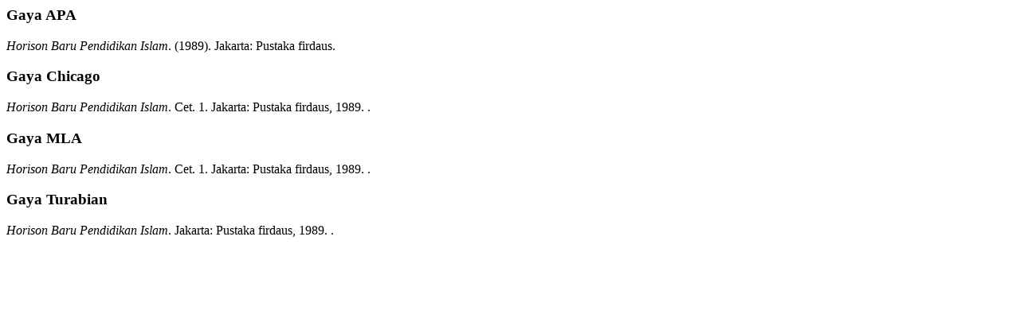

--- FILE ---
content_type: text/html; charset=UTF-8
request_url: https://elibrary.uika-bogor.ac.id/index.php?p=cite&id=86073&keywords=
body_size: 1236
content:
<p class="citation">
  <h3>Gaya APA</h3>
      <span class="title"><em>Horison Baru Pendidikan Islam</em>.</span> <span class="year">(1989).</span>
    <span class="publish_place">Jakarta:</span>
  <span class="publisher">Pustaka firdaus.</span>
</p><p class="citation">
  <h3>Gaya Chicago</h3>
      <span class="title"><em>Horison Baru Pendidikan Islam</em>.</span>
    <span class="edition">Cet. 1.</span>
    <span class="publish_place">Jakarta:</span>
  <span class="publisher">Pustaka firdaus,</span>
  <span class="year">1989.</span>
  <span class="gmd_name">.</span>
</p>
<p class="citation">
  <h3>Gaya MLA</h3>
      <span class="title"><em>Horison Baru Pendidikan Islam</em>.</span>
    <span class="edition">Cet. 1.</span>
    <span class="publish_place">Jakarta:</span>
  <span class="publisher">Pustaka firdaus,</span>
  <span class="year">1989.</span>
  <span class="gmd_name">.</span>
</p>
<p class="citation">
  <h3>Gaya Turabian</h3>
      <span class="title"><em>Horison Baru Pendidikan Islam</em>.</span>
    <span class="publish_place">Jakarta:</span>
  <span class="publisher">Pustaka firdaus,</span>
  <span class="year">1989.</span>
  <span class="gmd_name">.</span>
</p>
<p class="spacer">&nbsp;</p>